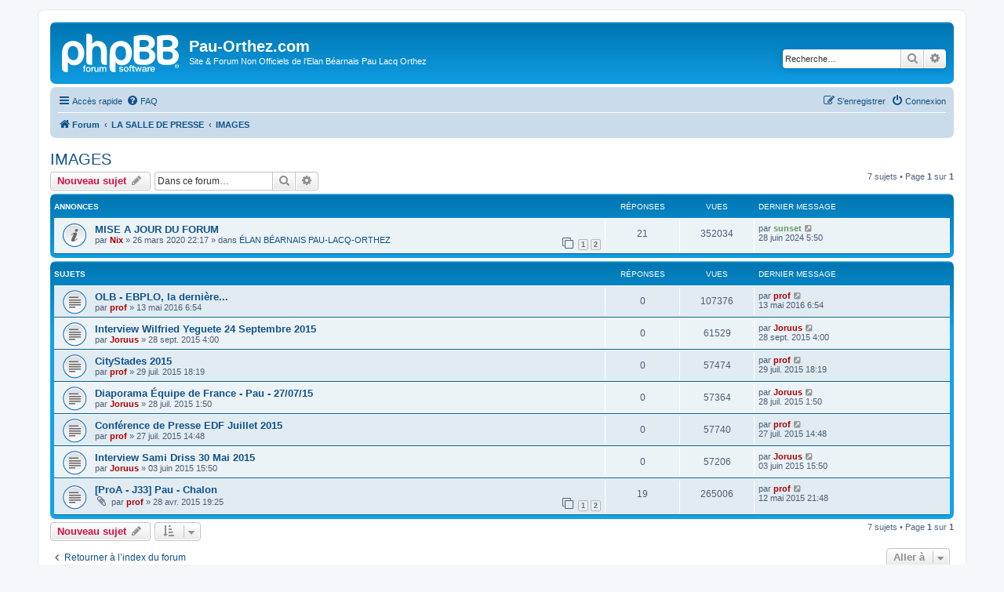

--- FILE ---
content_type: text/html; charset=UTF-8
request_url: https://forum.pau-orthez.com/viewforum.php?f=25&sid=a3d37c3c62ad004fc3d08ea97c997695
body_size: 6577
content:
<!DOCTYPE html>
<html dir="ltr" lang="fr">
<head>
<meta charset="utf-8" />
<meta http-equiv="X-UA-Compatible" content="IE=edge">
<meta name="viewport" content="width=device-width, initial-scale=1" />

<title>IMAGES - Pau-Orthez.com</title>

	<link rel="alternate" type="application/atom+xml" title="Flux - Pau-Orthez.com" href="/app.php/feed?sid=79cd50fa741863e269411a2118a87573">			<link rel="alternate" type="application/atom+xml" title="Flux - Nouveaux sujets" href="/app.php/feed/topics?sid=79cd50fa741863e269411a2118a87573">		<link rel="alternate" type="application/atom+xml" title="Flux - Forum - IMAGES" href="/app.php/feed/forum/25?sid=79cd50fa741863e269411a2118a87573">		
	<link rel="canonical" href="https://forum.pau-orthez.com/viewforum.php?f=25">

<!--
	phpBB style name: prosilver
	Based on style:   prosilver (this is the default phpBB3 style)
	Original author:  Tom Beddard ( http://www.subBlue.com/ )
	Modified by:
-->

<link href="./assets/css/font-awesome.min.css?assets_version=138" rel="stylesheet">
<link href="./styles/prosilver/theme/stylesheet.css?assets_version=138" rel="stylesheet">
<link href="./styles/prosilver/theme/fr/stylesheet.css?assets_version=138" rel="stylesheet">




<!--[if lte IE 9]>
	<link href="./styles/prosilver/theme/tweaks.css?assets_version=138" rel="stylesheet">
<![endif]-->





</head>
<body id="phpbb" class="nojs notouch section-viewforum ltr ">


<div id="wrap" class="wrap">
	<a id="top" class="top-anchor" accesskey="t"></a>
	<div id="page-header">
		<div class="headerbar" role="banner">
					<div class="inner">

			<div id="site-description" class="site-description">
		<a id="logo" class="logo" href="./index.php?sid=79cd50fa741863e269411a2118a87573" title="Forum">
					<span class="site_logo"></span>
				</a>
				<h1>Pau-Orthez.com</h1>
				<p>Site &amp; Forum Non Officiels de l'Elan Béarnais Pau Lacq Orthez</p>
				<p class="skiplink"><a href="#start_here">Vers le contenu</a></p>
			</div>

									<div id="search-box" class="search-box search-header" role="search">
				<form action="./search.php?sid=79cd50fa741863e269411a2118a87573" method="get" id="search">
				<fieldset>
					<input name="keywords" id="keywords" type="search" maxlength="128" title="Recherche par mots-clés" class="inputbox search tiny" size="20" value="" placeholder="Recherche…" />
					<button class="button button-search" type="submit" title="Rechercher">
						<i class="icon fa-search fa-fw" aria-hidden="true"></i><span class="sr-only">Rechercher</span>
					</button>
					<a href="./search.php?sid=79cd50fa741863e269411a2118a87573" class="button button-search-end" title="Recherche avancée">
						<i class="icon fa-cog fa-fw" aria-hidden="true"></i><span class="sr-only">Recherche avancée</span>
					</a>
					<input type="hidden" name="sid" value="79cd50fa741863e269411a2118a87573" />

				</fieldset>
				</form>
			</div>
						
			</div>
					</div>
				<div class="navbar" role="navigation">
	<div class="inner">

	<ul id="nav-main" class="nav-main linklist" role="menubar">

		<li id="quick-links" class="quick-links dropdown-container responsive-menu" data-skip-responsive="true">
			<a href="#" class="dropdown-trigger">
				<i class="icon fa-bars fa-fw" aria-hidden="true"></i><span>Accès rapide</span>
			</a>
			<div class="dropdown">
				<div class="pointer"><div class="pointer-inner"></div></div>
				<ul class="dropdown-contents" role="menu">
					
											<li class="separator"></li>
																									<li>
								<a href="./search.php?search_id=unanswered&amp;sid=79cd50fa741863e269411a2118a87573" role="menuitem">
									<i class="icon fa-file-o fa-fw icon-gray" aria-hidden="true"></i><span>Sujets sans réponse</span>
								</a>
							</li>
							<li>
								<a href="./search.php?search_id=active_topics&amp;sid=79cd50fa741863e269411a2118a87573" role="menuitem">
									<i class="icon fa-file-o fa-fw icon-blue" aria-hidden="true"></i><span>Sujets actifs</span>
								</a>
							</li>
							<li class="separator"></li>
							<li>
								<a href="./search.php?sid=79cd50fa741863e269411a2118a87573" role="menuitem">
									<i class="icon fa-search fa-fw" aria-hidden="true"></i><span>Rechercher</span>
								</a>
							</li>
					
										<li class="separator"></li>

									</ul>
			</div>
		</li>

				<li data-skip-responsive="true">
			<a href="/app.php/help/faq?sid=79cd50fa741863e269411a2118a87573" rel="help" title="Foire aux questions (Questions posées fréquemment)" role="menuitem">
				<i class="icon fa-question-circle fa-fw" aria-hidden="true"></i><span>FAQ</span>
			</a>
		</li>
						
			<li class="rightside"  data-skip-responsive="true">
			<a href="./ucp.php?mode=login&amp;redirect=viewforum.php%3Ff%3D25&amp;sid=79cd50fa741863e269411a2118a87573" title="Connexion" accesskey="x" role="menuitem">
				<i class="icon fa-power-off fa-fw" aria-hidden="true"></i><span>Connexion</span>
			</a>
		</li>
					<li class="rightside" data-skip-responsive="true">
				<a href="./ucp.php?mode=register&amp;sid=79cd50fa741863e269411a2118a87573" role="menuitem">
					<i class="icon fa-pencil-square-o  fa-fw" aria-hidden="true"></i><span>S’enregistrer</span>
				</a>
			</li>
						</ul>

	<ul id="nav-breadcrumbs" class="nav-breadcrumbs linklist navlinks" role="menubar">
				
		
		<li class="breadcrumbs" itemscope itemtype="https://schema.org/BreadcrumbList">

			
							<span class="crumb" itemtype="https://schema.org/ListItem" itemprop="itemListElement" itemscope><a itemprop="item" href="./index.php?sid=79cd50fa741863e269411a2118a87573" accesskey="h" data-navbar-reference="index"><i class="icon fa-home fa-fw"></i><span itemprop="name">Forum</span></a><meta itemprop="position" content="1" /></span>

											
								<span class="crumb" itemtype="https://schema.org/ListItem" itemprop="itemListElement" itemscope data-forum-id="22"><a itemprop="item" href="./viewforum.php?f=22&amp;sid=79cd50fa741863e269411a2118a87573"><span itemprop="name">LA SALLE DE PRESSE</span></a><meta itemprop="position" content="2" /></span>
															
								<span class="crumb" itemtype="https://schema.org/ListItem" itemprop="itemListElement" itemscope data-forum-id="25"><a itemprop="item" href="./viewforum.php?f=25&amp;sid=79cd50fa741863e269411a2118a87573"><span itemprop="name">IMAGES</span></a><meta itemprop="position" content="3" /></span>
							
					</li>

		
					<li class="rightside responsive-search">
				<a href="./search.php?sid=79cd50fa741863e269411a2118a87573" title="Voir les options de recherche avancée" role="menuitem">
					<i class="icon fa-search fa-fw" aria-hidden="true"></i><span class="sr-only">Rechercher</span>
				</a>
			</li>
			</ul>

	</div>
</div>
	</div>

	
	<a id="start_here" class="anchor"></a>
	<div id="page-body" class="page-body" role="main">
		
		<h2 class="forum-title"><a href="./viewforum.php?f=25&amp;sid=79cd50fa741863e269411a2118a87573">IMAGES</a></h2>
<div>
	<!-- NOTE: remove the style="display: none" when you want to have the forum description on the forum body -->
	<div style="display: none !important;">Retrouvez ici les vidéos filmées par nos reporters, et nos diaporamas...<br /></div>	</div>



	<div class="action-bar bar-top">

				
		<a href="./posting.php?mode=post&amp;f=25&amp;sid=79cd50fa741863e269411a2118a87573" class="button" title="Écrire un nouveau sujet">
							<span>Nouveau sujet</span> <i class="icon fa-pencil fa-fw" aria-hidden="true"></i>
					</a>
				
			<div class="search-box" role="search">
			<form method="get" id="forum-search" action="./search.php?sid=79cd50fa741863e269411a2118a87573">
			<fieldset>
				<input class="inputbox search tiny" type="search" name="keywords" id="search_keywords" size="20" placeholder="Dans ce forum…" />
				<button class="button button-search" type="submit" title="Rechercher">
					<i class="icon fa-search fa-fw" aria-hidden="true"></i><span class="sr-only">Rechercher</span>
				</button>
				<a href="./search.php?fid%5B%5D=25&amp;sid=79cd50fa741863e269411a2118a87573" class="button button-search-end" title="Recherche avancée">
					<i class="icon fa-cog fa-fw" aria-hidden="true"></i><span class="sr-only">Recherche avancée</span>
				</a>
				<input type="hidden" name="fid[0]" value="25" />
<input type="hidden" name="sid" value="79cd50fa741863e269411a2118a87573" />

			</fieldset>
			</form>
		</div>
	
	<div class="pagination">
				7 sujets
					&bull; Page <strong>1</strong> sur <strong>1</strong>
			</div>

	</div>




	
			<div class="forumbg announcement">
		<div class="inner">
		<ul class="topiclist">
			<li class="header">
				<dl class="row-item">
					<dt><div class="list-inner">Annonces</div></dt>
					<dd class="posts">Réponses</dd>
					<dd class="views">Vues</dd>
					<dd class="lastpost"><span>Dernier message</span></dd>
				</dl>
			</li>
		</ul>
		<ul class="topiclist topics">
	
				<li class="row bg1 global-announce">
						<dl class="row-item global_read">
				<dt title="Aucun message non lu">
										<div class="list-inner">
																		<a href="./viewtopic.php?t=8754&amp;sid=79cd50fa741863e269411a2118a87573" class="topictitle">MISE A JOUR DU FORUM</a>																								<br />
						
												<div class="responsive-show" style="display: none;">
							Dernier message par <a href="./memberlist.php?mode=viewprofile&amp;u=20961&amp;sid=79cd50fa741863e269411a2118a87573" style="color: #669966;" class="username-coloured">sunset</a> &laquo; <a href="./viewtopic.php?p=327828&amp;sid=79cd50fa741863e269411a2118a87573#p327828" title="Aller au dernier message"><time datetime="2024-06-28T03:50:29+00:00">28 juin 2024 5:50</time></a>
							<br />Posté dans <a href="./viewforum.php?f=2&amp;sid=79cd50fa741863e269411a2118a87573">ÉLAN BÉARNAIS PAU-LACQ-ORTHEZ</a>						</div>
														<span class="responsive-show left-box" style="display: none;">Réponses : <strong>21</strong></span>
													
						<div class="topic-poster responsive-hide left-box">
																												par <a href="./memberlist.php?mode=viewprofile&amp;u=5&amp;sid=79cd50fa741863e269411a2118a87573" style="color: #AA0000;" class="username-coloured">Nix</a> &raquo; <time datetime="2020-03-26T21:17:35+00:00">26 mars 2020 22:17</time>
														 &raquo; dans <a href="./viewforum.php?f=2&amp;sid=79cd50fa741863e269411a2118a87573">ÉLAN BÉARNAIS PAU-LACQ-ORTHEZ</a>						</div>

												<div class="pagination">
							<span><i class="icon fa-clone fa-fw" aria-hidden="true"></i></span>
							<ul>
															<li><a class="button" href="./viewtopic.php?t=8754&amp;sid=79cd50fa741863e269411a2118a87573">1</a></li>
																							<li><a class="button" href="./viewtopic.php?t=8754&amp;sid=79cd50fa741863e269411a2118a87573&amp;start=15">2</a></li>
																																													</ul>
						</div>
						
											</div>
				</dt>
				<dd class="posts">21 <dfn>Réponses</dfn></dd>
				<dd class="views">352034 <dfn>Vues</dfn></dd>
				<dd class="lastpost">
					<span><dfn>Dernier message </dfn>par <a href="./memberlist.php?mode=viewprofile&amp;u=20961&amp;sid=79cd50fa741863e269411a2118a87573" style="color: #669966;" class="username-coloured">sunset</a>													<a href="./viewtopic.php?p=327828&amp;sid=79cd50fa741863e269411a2118a87573#p327828" title="Aller au dernier message">
								<i class="icon fa-external-link-square fa-fw icon-lightgray icon-md" aria-hidden="true"></i><span class="sr-only"></span>
							</a>
												<br /><time datetime="2024-06-28T03:50:29+00:00">28 juin 2024 5:50</time>
					</span>
				</dd>
			</dl>
					</li>
		
	

			</ul>
		</div>
	</div>
	
			<div class="forumbg">
		<div class="inner">
		<ul class="topiclist">
			<li class="header">
				<dl class="row-item">
					<dt><div class="list-inner">Sujets</div></dt>
					<dd class="posts">Réponses</dd>
					<dd class="views">Vues</dd>
					<dd class="lastpost"><span>Dernier message</span></dd>
				</dl>
			</li>
		</ul>
		<ul class="topiclist topics">
	
				<li class="row bg2">
						<dl class="row-item topic_read">
				<dt title="Aucun message non lu">
										<div class="list-inner">
																		<a href="./viewtopic.php?t=7717&amp;sid=79cd50fa741863e269411a2118a87573" class="topictitle">OLB - EBPLO, la dernière...</a>																								<br />
						
												<div class="responsive-show" style="display: none;">
							Dernier message par <a href="./memberlist.php?mode=viewprofile&amp;u=7&amp;sid=79cd50fa741863e269411a2118a87573" style="color: #AA0000;" class="username-coloured">prof</a> &laquo; <a href="./viewtopic.php?p=231642&amp;sid=79cd50fa741863e269411a2118a87573#p231642" title="Aller au dernier message"><time datetime="2016-05-13T04:54:20+00:00">13 mai 2016 6:54</time></a>
													</div>
													
						<div class="topic-poster responsive-hide left-box">
																												par <a href="./memberlist.php?mode=viewprofile&amp;u=7&amp;sid=79cd50fa741863e269411a2118a87573" style="color: #AA0000;" class="username-coloured">prof</a> &raquo; <time datetime="2016-05-13T04:54:20+00:00">13 mai 2016 6:54</time>
																				</div>

						
											</div>
				</dt>
				<dd class="posts">0 <dfn>Réponses</dfn></dd>
				<dd class="views">107376 <dfn>Vues</dfn></dd>
				<dd class="lastpost">
					<span><dfn>Dernier message </dfn>par <a href="./memberlist.php?mode=viewprofile&amp;u=7&amp;sid=79cd50fa741863e269411a2118a87573" style="color: #AA0000;" class="username-coloured">prof</a>													<a href="./viewtopic.php?p=231642&amp;sid=79cd50fa741863e269411a2118a87573#p231642" title="Aller au dernier message">
								<i class="icon fa-external-link-square fa-fw icon-lightgray icon-md" aria-hidden="true"></i><span class="sr-only"></span>
							</a>
												<br /><time datetime="2016-05-13T04:54:20+00:00">13 mai 2016 6:54</time>
					</span>
				</dd>
			</dl>
					</li>
		
	

	
	
				<li class="row bg1">
						<dl class="row-item topic_read">
				<dt title="Aucun message non lu">
										<div class="list-inner">
																		<a href="./viewtopic.php?t=7621&amp;sid=79cd50fa741863e269411a2118a87573" class="topictitle">Interview Wilfried Yeguete 24 Septembre 2015</a>																								<br />
						
												<div class="responsive-show" style="display: none;">
							Dernier message par <a href="./memberlist.php?mode=viewprofile&amp;u=606&amp;sid=79cd50fa741863e269411a2118a87573" style="color: #AA0000;" class="username-coloured">Joruus</a> &laquo; <a href="./viewtopic.php?p=221753&amp;sid=79cd50fa741863e269411a2118a87573#p221753" title="Aller au dernier message"><time datetime="2015-09-28T02:00:09+00:00">28 sept. 2015 4:00</time></a>
													</div>
													
						<div class="topic-poster responsive-hide left-box">
																												par <a href="./memberlist.php?mode=viewprofile&amp;u=606&amp;sid=79cd50fa741863e269411a2118a87573" style="color: #AA0000;" class="username-coloured">Joruus</a> &raquo; <time datetime="2015-09-28T02:00:09+00:00">28 sept. 2015 4:00</time>
																				</div>

						
											</div>
				</dt>
				<dd class="posts">0 <dfn>Réponses</dfn></dd>
				<dd class="views">61529 <dfn>Vues</dfn></dd>
				<dd class="lastpost">
					<span><dfn>Dernier message </dfn>par <a href="./memberlist.php?mode=viewprofile&amp;u=606&amp;sid=79cd50fa741863e269411a2118a87573" style="color: #AA0000;" class="username-coloured">Joruus</a>													<a href="./viewtopic.php?p=221753&amp;sid=79cd50fa741863e269411a2118a87573#p221753" title="Aller au dernier message">
								<i class="icon fa-external-link-square fa-fw icon-lightgray icon-md" aria-hidden="true"></i><span class="sr-only"></span>
							</a>
												<br /><time datetime="2015-09-28T02:00:09+00:00">28 sept. 2015 4:00</time>
					</span>
				</dd>
			</dl>
					</li>
		
	

	
	
				<li class="row bg2">
						<dl class="row-item topic_read">
				<dt title="Aucun message non lu">
										<div class="list-inner">
																		<a href="./viewtopic.php?t=7602&amp;sid=79cd50fa741863e269411a2118a87573" class="topictitle">CityStades 2015</a>																								<br />
						
												<div class="responsive-show" style="display: none;">
							Dernier message par <a href="./memberlist.php?mode=viewprofile&amp;u=7&amp;sid=79cd50fa741863e269411a2118a87573" style="color: #AA0000;" class="username-coloured">prof</a> &laquo; <a href="./viewtopic.php?p=218226&amp;sid=79cd50fa741863e269411a2118a87573#p218226" title="Aller au dernier message"><time datetime="2015-07-29T16:19:53+00:00">29 juil. 2015 18:19</time></a>
													</div>
													
						<div class="topic-poster responsive-hide left-box">
																												par <a href="./memberlist.php?mode=viewprofile&amp;u=7&amp;sid=79cd50fa741863e269411a2118a87573" style="color: #AA0000;" class="username-coloured">prof</a> &raquo; <time datetime="2015-07-29T16:19:53+00:00">29 juil. 2015 18:19</time>
																				</div>

						
											</div>
				</dt>
				<dd class="posts">0 <dfn>Réponses</dfn></dd>
				<dd class="views">57474 <dfn>Vues</dfn></dd>
				<dd class="lastpost">
					<span><dfn>Dernier message </dfn>par <a href="./memberlist.php?mode=viewprofile&amp;u=7&amp;sid=79cd50fa741863e269411a2118a87573" style="color: #AA0000;" class="username-coloured">prof</a>													<a href="./viewtopic.php?p=218226&amp;sid=79cd50fa741863e269411a2118a87573#p218226" title="Aller au dernier message">
								<i class="icon fa-external-link-square fa-fw icon-lightgray icon-md" aria-hidden="true"></i><span class="sr-only"></span>
							</a>
												<br /><time datetime="2015-07-29T16:19:53+00:00">29 juil. 2015 18:19</time>
					</span>
				</dd>
			</dl>
					</li>
		
	

	
	
				<li class="row bg1">
						<dl class="row-item topic_read">
				<dt title="Aucun message non lu">
										<div class="list-inner">
																		<a href="./viewtopic.php?t=7600&amp;sid=79cd50fa741863e269411a2118a87573" class="topictitle">Diaporama Équipe de France - Pau - 27/07/15</a>																								<br />
						
												<div class="responsive-show" style="display: none;">
							Dernier message par <a href="./memberlist.php?mode=viewprofile&amp;u=606&amp;sid=79cd50fa741863e269411a2118a87573" style="color: #AA0000;" class="username-coloured">Joruus</a> &laquo; <a href="./viewtopic.php?p=218156&amp;sid=79cd50fa741863e269411a2118a87573#p218156" title="Aller au dernier message"><time datetime="2015-07-27T23:50:11+00:00">28 juil. 2015 1:50</time></a>
													</div>
													
						<div class="topic-poster responsive-hide left-box">
																												par <a href="./memberlist.php?mode=viewprofile&amp;u=606&amp;sid=79cd50fa741863e269411a2118a87573" style="color: #AA0000;" class="username-coloured">Joruus</a> &raquo; <time datetime="2015-07-27T23:50:11+00:00">28 juil. 2015 1:50</time>
																				</div>

						
											</div>
				</dt>
				<dd class="posts">0 <dfn>Réponses</dfn></dd>
				<dd class="views">57364 <dfn>Vues</dfn></dd>
				<dd class="lastpost">
					<span><dfn>Dernier message </dfn>par <a href="./memberlist.php?mode=viewprofile&amp;u=606&amp;sid=79cd50fa741863e269411a2118a87573" style="color: #AA0000;" class="username-coloured">Joruus</a>													<a href="./viewtopic.php?p=218156&amp;sid=79cd50fa741863e269411a2118a87573#p218156" title="Aller au dernier message">
								<i class="icon fa-external-link-square fa-fw icon-lightgray icon-md" aria-hidden="true"></i><span class="sr-only"></span>
							</a>
												<br /><time datetime="2015-07-27T23:50:11+00:00">28 juil. 2015 1:50</time>
					</span>
				</dd>
			</dl>
					</li>
		
	

	
	
				<li class="row bg2">
						<dl class="row-item topic_read">
				<dt title="Aucun message non lu">
										<div class="list-inner">
																		<a href="./viewtopic.php?t=7599&amp;sid=79cd50fa741863e269411a2118a87573" class="topictitle">Conférence de Presse EDF Juillet 2015</a>																								<br />
						
												<div class="responsive-show" style="display: none;">
							Dernier message par <a href="./memberlist.php?mode=viewprofile&amp;u=7&amp;sid=79cd50fa741863e269411a2118a87573" style="color: #AA0000;" class="username-coloured">prof</a> &laquo; <a href="./viewtopic.php?p=218110&amp;sid=79cd50fa741863e269411a2118a87573#p218110" title="Aller au dernier message"><time datetime="2015-07-27T12:48:00+00:00">27 juil. 2015 14:48</time></a>
													</div>
													
						<div class="topic-poster responsive-hide left-box">
																												par <a href="./memberlist.php?mode=viewprofile&amp;u=7&amp;sid=79cd50fa741863e269411a2118a87573" style="color: #AA0000;" class="username-coloured">prof</a> &raquo; <time datetime="2015-07-27T12:48:00+00:00">27 juil. 2015 14:48</time>
																				</div>

						
											</div>
				</dt>
				<dd class="posts">0 <dfn>Réponses</dfn></dd>
				<dd class="views">57740 <dfn>Vues</dfn></dd>
				<dd class="lastpost">
					<span><dfn>Dernier message </dfn>par <a href="./memberlist.php?mode=viewprofile&amp;u=7&amp;sid=79cd50fa741863e269411a2118a87573" style="color: #AA0000;" class="username-coloured">prof</a>													<a href="./viewtopic.php?p=218110&amp;sid=79cd50fa741863e269411a2118a87573#p218110" title="Aller au dernier message">
								<i class="icon fa-external-link-square fa-fw icon-lightgray icon-md" aria-hidden="true"></i><span class="sr-only"></span>
							</a>
												<br /><time datetime="2015-07-27T12:48:00+00:00">27 juil. 2015 14:48</time>
					</span>
				</dd>
			</dl>
					</li>
		
	

	
	
				<li class="row bg1">
						<dl class="row-item topic_read">
				<dt title="Aucun message non lu">
										<div class="list-inner">
																		<a href="./viewtopic.php?t=7585&amp;sid=79cd50fa741863e269411a2118a87573" class="topictitle">Interview Sami Driss 30 Mai 2015</a>																								<br />
						
												<div class="responsive-show" style="display: none;">
							Dernier message par <a href="./memberlist.php?mode=viewprofile&amp;u=606&amp;sid=79cd50fa741863e269411a2118a87573" style="color: #AA0000;" class="username-coloured">Joruus</a> &laquo; <a href="./viewtopic.php?p=214924&amp;sid=79cd50fa741863e269411a2118a87573#p214924" title="Aller au dernier message"><time datetime="2015-06-03T13:50:54+00:00">03 juin 2015 15:50</time></a>
													</div>
													
						<div class="topic-poster responsive-hide left-box">
																												par <a href="./memberlist.php?mode=viewprofile&amp;u=606&amp;sid=79cd50fa741863e269411a2118a87573" style="color: #AA0000;" class="username-coloured">Joruus</a> &raquo; <time datetime="2015-06-03T13:50:54+00:00">03 juin 2015 15:50</time>
																				</div>

						
											</div>
				</dt>
				<dd class="posts">0 <dfn>Réponses</dfn></dd>
				<dd class="views">57206 <dfn>Vues</dfn></dd>
				<dd class="lastpost">
					<span><dfn>Dernier message </dfn>par <a href="./memberlist.php?mode=viewprofile&amp;u=606&amp;sid=79cd50fa741863e269411a2118a87573" style="color: #AA0000;" class="username-coloured">Joruus</a>													<a href="./viewtopic.php?p=214924&amp;sid=79cd50fa741863e269411a2118a87573#p214924" title="Aller au dernier message">
								<i class="icon fa-external-link-square fa-fw icon-lightgray icon-md" aria-hidden="true"></i><span class="sr-only"></span>
							</a>
												<br /><time datetime="2015-06-03T13:50:54+00:00">03 juin 2015 15:50</time>
					</span>
				</dd>
			</dl>
					</li>
		
	

	
	
				<li class="row bg2">
						<dl class="row-item topic_read">
				<dt title="Aucun message non lu">
										<div class="list-inner">
																		<a href="./viewtopic.php?t=7556&amp;sid=79cd50fa741863e269411a2118a87573" class="topictitle">[ProA - J33] Pau - Chalon</a>																								<br />
						
												<div class="responsive-show" style="display: none;">
							Dernier message par <a href="./memberlist.php?mode=viewprofile&amp;u=7&amp;sid=79cd50fa741863e269411a2118a87573" style="color: #AA0000;" class="username-coloured">prof</a> &laquo; <a href="./viewtopic.php?p=213426&amp;sid=79cd50fa741863e269411a2118a87573#p213426" title="Aller au dernier message"><time datetime="2015-05-12T19:48:04+00:00">12 mai 2015 21:48</time></a>
													</div>
														<span class="responsive-show left-box" style="display: none;">Réponses : <strong>19</strong></span>
													
						<div class="topic-poster responsive-hide left-box">
														<i class="icon fa-paperclip fa-fw" aria-hidden="true"></i>														par <a href="./memberlist.php?mode=viewprofile&amp;u=7&amp;sid=79cd50fa741863e269411a2118a87573" style="color: #AA0000;" class="username-coloured">prof</a> &raquo; <time datetime="2015-04-28T17:25:18+00:00">28 avr. 2015 19:25</time>
																				</div>

												<div class="pagination">
							<span><i class="icon fa-clone fa-fw" aria-hidden="true"></i></span>
							<ul>
															<li><a class="button" href="./viewtopic.php?t=7556&amp;sid=79cd50fa741863e269411a2118a87573">1</a></li>
																							<li><a class="button" href="./viewtopic.php?t=7556&amp;sid=79cd50fa741863e269411a2118a87573&amp;start=15">2</a></li>
																																													</ul>
						</div>
						
											</div>
				</dt>
				<dd class="posts">19 <dfn>Réponses</dfn></dd>
				<dd class="views">265006 <dfn>Vues</dfn></dd>
				<dd class="lastpost">
					<span><dfn>Dernier message </dfn>par <a href="./memberlist.php?mode=viewprofile&amp;u=7&amp;sid=79cd50fa741863e269411a2118a87573" style="color: #AA0000;" class="username-coloured">prof</a>													<a href="./viewtopic.php?p=213426&amp;sid=79cd50fa741863e269411a2118a87573#p213426" title="Aller au dernier message">
								<i class="icon fa-external-link-square fa-fw icon-lightgray icon-md" aria-hidden="true"></i><span class="sr-only"></span>
							</a>
												<br /><time datetime="2015-05-12T19:48:04+00:00">12 mai 2015 21:48</time>
					</span>
				</dd>
			</dl>
					</li>
		
				</ul>
		</div>
	</div>
	

	<div class="action-bar bar-bottom">
					
			<a href="./posting.php?mode=post&amp;f=25&amp;sid=79cd50fa741863e269411a2118a87573" class="button" title="Écrire un nouveau sujet">
							<span>Nouveau sujet</span> <i class="icon fa-pencil fa-fw" aria-hidden="true"></i>
						</a>

					
					<form method="post" action="./viewforum.php?f=25&amp;sid=79cd50fa741863e269411a2118a87573">
			<div class="dropdown-container dropdown-container-left dropdown-button-control sort-tools">
	<span title="Options d’affichage et de tri" class="button button-secondary dropdown-trigger dropdown-select">
		<i class="icon fa-sort-amount-asc fa-fw" aria-hidden="true"></i>
		<span class="caret"><i class="icon fa-sort-down fa-fw" aria-hidden="true"></i></span>
	</span>
	<div class="dropdown hidden">
		<div class="pointer"><div class="pointer-inner"></div></div>
		<div class="dropdown-contents">
			<fieldset class="display-options">
							<label>Afficher : <select name="st" id="st"><option value="0" selected="selected">Tous</option><option value="1">1 jour</option><option value="7">7 jours</option><option value="14">2 semaines</option><option value="30">1 mois</option><option value="90">3 mois</option><option value="180">6 mois</option><option value="365">1 an</option></select></label>
								<label>Trier par : <select name="sk" id="sk"><option value="a">Auteur</option><option value="t" selected="selected">Date</option><option value="r">Réponses</option><option value="s">Sujet</option><option value="v">Vues</option></select></label>
				<label>Ordre : <select name="sd" id="sd"><option value="a">Croissant</option><option value="d" selected="selected">Décroissant</option></select></label>
								<hr class="dashed" />
				<input type="submit" class="button2" name="sort" value="Aller" />
						</fieldset>
		</div>
	</div>
</div>
			</form>
		
		<div class="pagination">
						7 sujets
							 &bull; Page <strong>1</strong> sur <strong>1</strong>
					</div>
	</div>


<div class="action-bar actions-jump">
		<p class="jumpbox-return">
		<a href="./index.php?sid=79cd50fa741863e269411a2118a87573" class="left-box arrow-left" accesskey="r">
			<i class="icon fa-angle-left fa-fw icon-black" aria-hidden="true"></i><span>Retourner à l’index du forum</span>
		</a>
	</p>
	
		<div class="jumpbox dropdown-container dropdown-container-right dropdown-up dropdown-left dropdown-button-control" id="jumpbox">
			<span title="Aller à" class="button button-secondary dropdown-trigger dropdown-select">
				<span>Aller à</span>
				<span class="caret"><i class="icon fa-sort-down fa-fw" aria-hidden="true"></i></span>
			</span>
		<div class="dropdown">
			<div class="pointer"><div class="pointer-inner"></div></div>
			<ul class="dropdown-contents">
																				<li><a href="./viewforum.php?f=16&amp;sid=79cd50fa741863e269411a2118a87573" class="jumpbox-cat-link"> <span> LE GUICHET</span></a></li>
																<li><a href="./viewforum.php?f=20&amp;sid=79cd50fa741863e269411a2118a87573" class="jumpbox-sub-link"><span class="spacer"></span> <span>&#8627; &nbsp; GUICHET</span></a></li>
																<li><a href="./viewforum.php?f=11&amp;sid=79cd50fa741863e269411a2118a87573" class="jumpbox-cat-link"> <span> LE PALAIS DES SPORTS</span></a></li>
																<li><a href="./viewforum.php?f=2&amp;sid=79cd50fa741863e269411a2118a87573" class="jumpbox-sub-link"><span class="spacer"></span> <span>&#8627; &nbsp; ÉLAN BÉARNAIS PAU-LACQ-ORTHEZ</span></a></li>
																<li><a href="./viewforum.php?f=7&amp;sid=79cd50fa741863e269411a2118a87573" class="jumpbox-sub-link"><span class="spacer"></span> <span>&#8627; &nbsp; LA BUVETTE</span></a></li>
																<li><a href="./viewforum.php?f=17&amp;sid=79cd50fa741863e269411a2118a87573" class="jumpbox-sub-link"><span class="spacer"></span> <span>&#8627; &nbsp; LES PRONOSTICS</span></a></li>
																<li><a href="./viewforum.php?f=28&amp;sid=79cd50fa741863e269411a2118a87573" class="jumpbox-sub-link"><span class="spacer"></span> <span>&#8627; &nbsp; GREEN FIRE</span></a></li>
																<li><a href="./viewforum.php?f=22&amp;sid=79cd50fa741863e269411a2118a87573" class="jumpbox-cat-link"> <span> LA SALLE DE PRESSE</span></a></li>
																<li><a href="./viewforum.php?f=23&amp;sid=79cd50fa741863e269411a2118a87573" class="jumpbox-sub-link"><span class="spacer"></span> <span>&#8627; &nbsp; BILLETS D'HUMEUR</span></a></li>
																<li><a href="./viewforum.php?f=24&amp;sid=79cd50fa741863e269411a2118a87573" class="jumpbox-sub-link"><span class="spacer"></span> <span>&#8627; &nbsp; DOSSIERS</span></a></li>
																<li><a href="./viewforum.php?f=27&amp;sid=79cd50fa741863e269411a2118a87573" class="jumpbox-sub-link"><span class="spacer"></span> <span>&#8627; &nbsp; SONDAGES</span></a></li>
																<li><a href="./viewforum.php?f=25&amp;sid=79cd50fa741863e269411a2118a87573" class="jumpbox-sub-link"><span class="spacer"></span> <span>&#8627; &nbsp; IMAGES</span></a></li>
											</ul>
		</div>
	</div>

	</div>



	<div class="stat-block permissions">
		<h3>Permissions du forum</h3>
		<p>Vous <strong>ne pouvez pas</strong> poster de nouveaux sujets<br />Vous <strong>ne pouvez pas</strong> répondre aux sujets<br />Vous <strong>ne pouvez pas</strong> modifier vos messages<br />Vous <strong>ne pouvez pas</strong> supprimer vos messages<br />Vous <strong>ne pouvez pas</strong> joindre des fichiers<br /></p>
	</div>

			</div>


<div id="page-footer" class="page-footer" role="contentinfo">
	<div class="navbar" role="navigation">
	<div class="inner">

	<ul id="nav-footer" class="nav-footer linklist" role="menubar">
		<li class="breadcrumbs">
									<span class="crumb"><a href="./index.php?sid=79cd50fa741863e269411a2118a87573" data-navbar-reference="index"><i class="icon fa-home fa-fw" aria-hidden="true"></i><span>Forum</span></a></span>					</li>
		
				<li class="rightside">Heures au format <span title="Europe/Paris">UTC+01:00</span></li>
							<li class="rightside">
				<a href="/app.php/user/delete_cookies?sid=79cd50fa741863e269411a2118a87573" data-ajax="true" data-refresh="true" role="menuitem">
					<i class="icon fa-trash fa-fw" aria-hidden="true"></i><span>Supprimer les cookies</span>
				</a>
			</li>
																<li class="rightside" data-last-responsive="true">
				<a href="./memberlist.php?mode=contactadmin&amp;sid=79cd50fa741863e269411a2118a87573" role="menuitem">
					<i class="icon fa-envelope fa-fw" aria-hidden="true"></i><span>Nous contacter</span>
				</a>
			</li>
			</ul>

	</div>
</div>

	<div class="copyright">
				<p class="footer-row">
			<span class="footer-copyright">Développé par <a href="https://www.phpbb.com/">phpBB</a>&reg; Forum Software &copy; phpBB Limited</span>
		</p>
				<p class="footer-row">
			<span class="footer-copyright">Traduit par <a href="https://www.phpbb-fr.com">phpBB-fr.com</a></span>
		</p>
						<p class="footer-row" role="menu">
			<a class="footer-link" href="./ucp.php?mode=privacy&amp;sid=79cd50fa741863e269411a2118a87573" title="Confidentialité" role="menuitem">
				<span class="footer-link-text">Confidentialité</span>
			</a>
			|
			<a class="footer-link" href="./ucp.php?mode=terms&amp;sid=79cd50fa741863e269411a2118a87573" title="Conditions" role="menuitem">
				<span class="footer-link-text">Conditions</span>
			</a>
		</p>
					</div>

	<div id="darkenwrapper" class="darkenwrapper" data-ajax-error-title="Erreur AJAX" data-ajax-error-text="Quelque chose s’est mal passé lors du traitement de votre demande." data-ajax-error-text-abort="Requête annulée par l’utilisateur." data-ajax-error-text-timeout="Votre demande a expiré. Essayez à nouveau." data-ajax-error-text-parsererror="Quelque chose s’est mal passé lors du traitement de votre demande et le serveur a renvoyé une réponse invalide.">
		<div id="darken" class="darken">&nbsp;</div>
	</div>

	<div id="phpbb_alert" class="phpbb_alert" data-l-err="Erreur" data-l-timeout-processing-req="Délai d’attente de la demande dépassé.">
		<a href="#" class="alert_close">
			<i class="icon fa-times-circle fa-fw" aria-hidden="true"></i>
		</a>
		<h3 class="alert_title">&nbsp;</h3><p class="alert_text"></p>
	</div>
	<div id="phpbb_confirm" class="phpbb_alert">
		<a href="#" class="alert_close">
			<i class="icon fa-times-circle fa-fw" aria-hidden="true"></i>
		</a>
		<div class="alert_text"></div>
	</div>
</div>

</div>

<div>
	<a id="bottom" class="anchor" accesskey="z"></a>
	</div>

<script src="./assets/javascript/jquery-3.7.1.min.js?assets_version=138"></script>
<script src="./assets/javascript/core.js?assets_version=138"></script>



<script src="./styles/prosilver/template/forum_fn.js?assets_version=138"></script>
<script src="./styles/prosilver/template/ajax.js?assets_version=138"></script>



</body>
</html>
